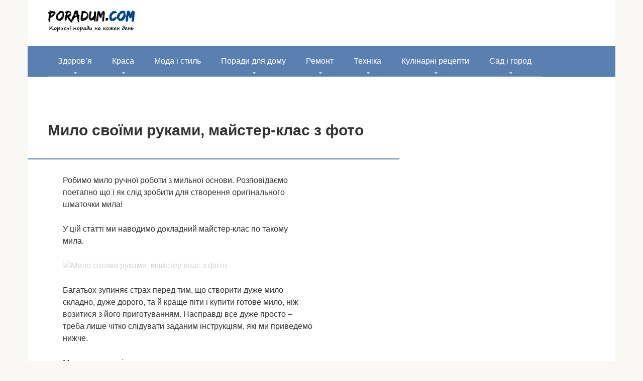

--- FILE ---
content_type: text/html; charset=UTF-8
request_url: http://poradum.com/krasa/milo-svo-mi-rukami-majster-klas-z-foto.html
body_size: 16489
content:
<!DOCTYPE html><html lang="uk"><head><script data-no-optimize="1">var litespeed_docref=sessionStorage.getItem("litespeed_docref");litespeed_docref&&(Object.defineProperty(document,"referrer",{get:function(){return litespeed_docref}}),sessionStorage.removeItem("litespeed_docref"));</script> <meta charset="UTF-8"><meta name="viewport" content="width=device-width, initial-scale=1"><meta name='robots' content='index, follow, max-image-preview:large, max-snippet:-1, max-video-preview:-1' /><title>Мило своїми руками, майстер-клас з фото</title><link rel="canonical" href="http://poradum.com/krasa/milo-svo-mi-rukami-majster-klas-z-foto.html" /><meta property="og:locale" content="uk_UA" /><meta property="og:type" content="article" /><meta property="og:title" content="Мило своїми руками, майстер-клас з фото" /><meta property="og:description" content="Робимо мило ручної роботи з мильної основи. Розповідаємо поетапно що і як слід зробити для створення оригінального шматочки мила! У цій статті ми наводимо докладний майстер-клас по такому..." /><meta property="og:url" content="http://poradum.com/krasa/milo-svo-mi-rukami-majster-klas-z-foto.html" /><meta property="og:site_name" content="Корисні поради та відповіді на питання" /><meta property="article:published_time" content="2016-04-19T19:45:35+00:00" /><meta property="og:image" content="http://poradum.com/wp-content/uploads/2016/04/77a7d3f2e95fb0c36c6d334f24095049.jpg" /><meta property="og:image:width" content="450" /><meta property="og:image:height" content="301" /><meta property="og:image:type" content="image/jpeg" /><meta name="author" content="admin" /><meta name="twitter:card" content="summary_large_image" /><meta name="twitter:label1" content="Написано" /><meta name="twitter:data1" content="admin" /><style id='wp-img-auto-sizes-contain-inline-css' type='text/css'>img:is([sizes=auto i],[sizes^="auto," i]){contain-intrinsic-size:3000px 1500px}
/*# sourceURL=wp-img-auto-sizes-contain-inline-css */</style><link data-optimized="2" rel="stylesheet" href="http://poradum.com/wp-content/litespeed/css/18af7ff01304be9407a6885cdf7303a4.css?ver=fedc6" /><style id='classic-theme-styles-inline-css' type='text/css'>/*! This file is auto-generated */
.wp-block-button__link{color:#fff;background-color:#32373c;border-radius:9999px;box-shadow:none;text-decoration:none;padding:calc(.667em + 2px) calc(1.333em + 2px);font-size:1.125em}.wp-block-file__button{background:#32373c;color:#fff;text-decoration:none}
/*# sourceURL=/wp-includes/css/classic-themes.min.css */</style> <script type="litespeed/javascript" data-src="http://poradum.com/wp-includes/js/jquery/jquery.min.js" id="jquery-core-js"></script> <style>.pseudo-clearfy-link { color: #008acf; cursor: pointer;}.pseudo-clearfy-link:hover { text-decoration: none;}</style><style>.scrolltop { background-color: #cccccc;}.scrolltop:after { color: #ffffff;}.scrolltop { width: 50px;}.scrolltop { height: 50px;}.scrolltop:after { content: "\f102"; }body { font-family: "Roboto" ,"Helvetica Neue", Helvetica, Arial, sans-serif; }.site-title, .site-title a { font-family: "Roboto" ,"Helvetica Neue", Helvetica, Arial, sans-serif; }.site-description { font-family: "Roboto" ,"Helvetica Neue", Helvetica, Arial, sans-serif; }.entry-content h1, .entry-content h2, .entry-content h3, .entry-content h4, .entry-content h5, .entry-content h6, .entry-image__title h1, .entry-title, .entry-title a { font-family: "Roboto" ,"Helvetica Neue", Helvetica, Arial, sans-serif; }.main-navigation ul li a, .main-navigation ul li .removed-link, .footer-navigation ul li a, .footer-navigation ul li .removed-link{ font-family: "Roboto" ,"Helvetica Neue", Helvetica, Arial, sans-serif; }@media (min-width: 576px) { body { font-size: 16px;} }@media (min-width: 576px) { .site-title, .site-title a { font-size: 28px;} }@media (min-width: 576px) { .site-description { font-size: 16px;} }@media (min-width: 576px) { .main-navigation ul li a, .main-navigation ul li .removed-link, .footer-navigation ul li a, .footer-navigation ul li .removed-link { font-size: 16px;} }@media (min-width: 576px) { body { line-height: 1.5;} }@media (min-width: 576px) { .site-title, .site-title a { line-height: 1.1;} }@media (min-width: 576px) { .main-navigation ul li a, .main-navigation ul li .removed-link, .footer-navigation ul li a, .footer-navigation ul li .removed-link { line-height: 1.5;} }.mob-hamburger span, .card-slider__category, .card-slider-container .swiper-pagination-bullet-active, .page-separator, .pagination .current, .pagination a.page-numbers:hover, .entry-content ul > li:before, .entry-content ul:not([class])>li:before, .taxonomy-description ul:not([class])>li:before, .btn, .comment-respond .form-submit input, .contact-form .contact_submit, .page-links__item { background-color: #5a80b1;}.spoiler-box, .entry-content ol li:before, .entry-content ol:not([class]) li:before, .taxonomy-description ol:not([class]) li:before, .mob-hamburger, .inp:focus, .search-form__text:focus, .entry-content blockquote,
         .comment-respond .comment-form-author input:focus, .comment-respond .comment-form-author textarea:focus, .comment-respond .comment-form-comment input:focus, .comment-respond .comment-form-comment textarea:focus, .comment-respond .comment-form-email input:focus, .comment-respond .comment-form-email textarea:focus, .comment-respond .comment-form-url input:focus, .comment-respond .comment-form-url textarea:focus { border-color: #5a80b1;}.entry-content blockquote:before, .spoiler-box__title:after, .sidebar-navigation .menu-item-has-children:after,
        .star-rating--score-1:not(.hover) .star-rating-item:nth-child(1),
        .star-rating--score-2:not(.hover) .star-rating-item:nth-child(1), .star-rating--score-2:not(.hover) .star-rating-item:nth-child(2),
        .star-rating--score-3:not(.hover) .star-rating-item:nth-child(1), .star-rating--score-3:not(.hover) .star-rating-item:nth-child(2), .star-rating--score-3:not(.hover) .star-rating-item:nth-child(3),
        .star-rating--score-4:not(.hover) .star-rating-item:nth-child(1), .star-rating--score-4:not(.hover) .star-rating-item:nth-child(2), .star-rating--score-4:not(.hover) .star-rating-item:nth-child(3), .star-rating--score-4:not(.hover) .star-rating-item:nth-child(4),
        .star-rating--score-5:not(.hover) .star-rating-item:nth-child(1), .star-rating--score-5:not(.hover) .star-rating-item:nth-child(2), .star-rating--score-5:not(.hover) .star-rating-item:nth-child(3), .star-rating--score-5:not(.hover) .star-rating-item:nth-child(4), .star-rating--score-5:not(.hover) .star-rating-item:nth-child(5), .star-rating-item.hover { color: #5a80b1;}body { color: #333333;}a, .spanlink, .comment-reply-link, .pseudo-link, .root-pseudo-link { color: #428bca;}a:hover, a:focus, a:active, .spanlink:hover, .comment-reply-link:hover, .pseudo-link:hover { color: #e66212;}.site-header { background-color: #ffffff;}.site-title, .site-title a { color: #5a80b1;}.site-description, .site-description a { color: #666666;}.main-navigation, .footer-navigation, .main-navigation ul li .sub-menu, .footer-navigation ul li .sub-menu { background-color: #5a80b1;}.main-navigation ul li a, .main-navigation ul li .removed-link, .footer-navigation ul li a, .footer-navigation ul li .removed-link { color: #ffffff;}.site-footer { background-color: #ffffff;}@media (min-width: 768px) {.site-header { background-repeat: no-repeat; }}@media (min-width: 768px) {.site-header { background-position: center center; }}</style><link rel="icon" href="http://poradum.com/wp-content/uploads/2016/04/nravitsja-150x150.png" sizes="32x32" /><link rel="icon" href="http://poradum.com/wp-content/uploads/2016/04/nravitsja-300x300.png" sizes="192x192" /><link rel="apple-touch-icon" href="http://poradum.com/wp-content/uploads/2016/04/nravitsja-300x300.png" /><meta name="msapplication-TileImage" content="http://poradum.com/wp-content/uploads/2016/04/nravitsja-300x300.png" /><style type="text/css" id="wp-custom-css">.site-logotype img {
    max-width: 220px;
    max-height: 100px;
}
		@font-face {
  font-display: swap;
}</style> <script type="litespeed/javascript" data-src="//pagead2.googlesyndication.com/pagead/js/adsbygoogle.js"></script> <script type="litespeed/javascript">(adsbygoogle=window.adsbygoogle||[]).push({google_ad_client:"ca-pub-8324800206153529",enable_page_level_ads:!0})</script>  <script type="litespeed/javascript" data-src="https://www.googletagmanager.com/gtag/js?id=UA-32094556-11"></script> <script type="litespeed/javascript">window.dataLayer=window.dataLayer||[];function gtag(){dataLayer.push(arguments)}
gtag('js',new Date());gtag('config','UA-32094556-11')</script> <script type="litespeed/javascript" data-src="https://fundingchoicesmessages.google.com/i/pub-8324800206153529?ers=1" nonce="Zb-7zmcJ_qU5APk5TzldmA"></script><script nonce="Zb-7zmcJ_qU5APk5TzldmA" type="litespeed/javascript">(function(){function signalGooglefcPresent(){if(!window.frames.googlefcPresent){if(document.body){const iframe=document.createElement('iframe');iframe.style='width: 0; height: 0; border: none; z-index: -1000; left: -1000px; top: -1000px;';iframe.style.display='none';iframe.name='googlefcPresent';document.body.appendChild(iframe)}else{setTimeout(signalGooglefcPresent,0)}}}signalGooglefcPresent()})()</script><style id='global-styles-inline-css' type='text/css'>:root{--wp--preset--aspect-ratio--square: 1;--wp--preset--aspect-ratio--4-3: 4/3;--wp--preset--aspect-ratio--3-4: 3/4;--wp--preset--aspect-ratio--3-2: 3/2;--wp--preset--aspect-ratio--2-3: 2/3;--wp--preset--aspect-ratio--16-9: 16/9;--wp--preset--aspect-ratio--9-16: 9/16;--wp--preset--color--black: #000000;--wp--preset--color--cyan-bluish-gray: #abb8c3;--wp--preset--color--white: #ffffff;--wp--preset--color--pale-pink: #f78da7;--wp--preset--color--vivid-red: #cf2e2e;--wp--preset--color--luminous-vivid-orange: #ff6900;--wp--preset--color--luminous-vivid-amber: #fcb900;--wp--preset--color--light-green-cyan: #7bdcb5;--wp--preset--color--vivid-green-cyan: #00d084;--wp--preset--color--pale-cyan-blue: #8ed1fc;--wp--preset--color--vivid-cyan-blue: #0693e3;--wp--preset--color--vivid-purple: #9b51e0;--wp--preset--gradient--vivid-cyan-blue-to-vivid-purple: linear-gradient(135deg,rgb(6,147,227) 0%,rgb(155,81,224) 100%);--wp--preset--gradient--light-green-cyan-to-vivid-green-cyan: linear-gradient(135deg,rgb(122,220,180) 0%,rgb(0,208,130) 100%);--wp--preset--gradient--luminous-vivid-amber-to-luminous-vivid-orange: linear-gradient(135deg,rgb(252,185,0) 0%,rgb(255,105,0) 100%);--wp--preset--gradient--luminous-vivid-orange-to-vivid-red: linear-gradient(135deg,rgb(255,105,0) 0%,rgb(207,46,46) 100%);--wp--preset--gradient--very-light-gray-to-cyan-bluish-gray: linear-gradient(135deg,rgb(238,238,238) 0%,rgb(169,184,195) 100%);--wp--preset--gradient--cool-to-warm-spectrum: linear-gradient(135deg,rgb(74,234,220) 0%,rgb(151,120,209) 20%,rgb(207,42,186) 40%,rgb(238,44,130) 60%,rgb(251,105,98) 80%,rgb(254,248,76) 100%);--wp--preset--gradient--blush-light-purple: linear-gradient(135deg,rgb(255,206,236) 0%,rgb(152,150,240) 100%);--wp--preset--gradient--blush-bordeaux: linear-gradient(135deg,rgb(254,205,165) 0%,rgb(254,45,45) 50%,rgb(107,0,62) 100%);--wp--preset--gradient--luminous-dusk: linear-gradient(135deg,rgb(255,203,112) 0%,rgb(199,81,192) 50%,rgb(65,88,208) 100%);--wp--preset--gradient--pale-ocean: linear-gradient(135deg,rgb(255,245,203) 0%,rgb(182,227,212) 50%,rgb(51,167,181) 100%);--wp--preset--gradient--electric-grass: linear-gradient(135deg,rgb(202,248,128) 0%,rgb(113,206,126) 100%);--wp--preset--gradient--midnight: linear-gradient(135deg,rgb(2,3,129) 0%,rgb(40,116,252) 100%);--wp--preset--font-size--small: 13px;--wp--preset--font-size--medium: 20px;--wp--preset--font-size--large: 36px;--wp--preset--font-size--x-large: 42px;--wp--preset--spacing--20: 0.44rem;--wp--preset--spacing--30: 0.67rem;--wp--preset--spacing--40: 1rem;--wp--preset--spacing--50: 1.5rem;--wp--preset--spacing--60: 2.25rem;--wp--preset--spacing--70: 3.38rem;--wp--preset--spacing--80: 5.06rem;--wp--preset--shadow--natural: 6px 6px 9px rgba(0, 0, 0, 0.2);--wp--preset--shadow--deep: 12px 12px 50px rgba(0, 0, 0, 0.4);--wp--preset--shadow--sharp: 6px 6px 0px rgba(0, 0, 0, 0.2);--wp--preset--shadow--outlined: 6px 6px 0px -3px rgb(255, 255, 255), 6px 6px rgb(0, 0, 0);--wp--preset--shadow--crisp: 6px 6px 0px rgb(0, 0, 0);}:where(.is-layout-flex){gap: 0.5em;}:where(.is-layout-grid){gap: 0.5em;}body .is-layout-flex{display: flex;}.is-layout-flex{flex-wrap: wrap;align-items: center;}.is-layout-flex > :is(*, div){margin: 0;}body .is-layout-grid{display: grid;}.is-layout-grid > :is(*, div){margin: 0;}:where(.wp-block-columns.is-layout-flex){gap: 2em;}:where(.wp-block-columns.is-layout-grid){gap: 2em;}:where(.wp-block-post-template.is-layout-flex){gap: 1.25em;}:where(.wp-block-post-template.is-layout-grid){gap: 1.25em;}.has-black-color{color: var(--wp--preset--color--black) !important;}.has-cyan-bluish-gray-color{color: var(--wp--preset--color--cyan-bluish-gray) !important;}.has-white-color{color: var(--wp--preset--color--white) !important;}.has-pale-pink-color{color: var(--wp--preset--color--pale-pink) !important;}.has-vivid-red-color{color: var(--wp--preset--color--vivid-red) !important;}.has-luminous-vivid-orange-color{color: var(--wp--preset--color--luminous-vivid-orange) !important;}.has-luminous-vivid-amber-color{color: var(--wp--preset--color--luminous-vivid-amber) !important;}.has-light-green-cyan-color{color: var(--wp--preset--color--light-green-cyan) !important;}.has-vivid-green-cyan-color{color: var(--wp--preset--color--vivid-green-cyan) !important;}.has-pale-cyan-blue-color{color: var(--wp--preset--color--pale-cyan-blue) !important;}.has-vivid-cyan-blue-color{color: var(--wp--preset--color--vivid-cyan-blue) !important;}.has-vivid-purple-color{color: var(--wp--preset--color--vivid-purple) !important;}.has-black-background-color{background-color: var(--wp--preset--color--black) !important;}.has-cyan-bluish-gray-background-color{background-color: var(--wp--preset--color--cyan-bluish-gray) !important;}.has-white-background-color{background-color: var(--wp--preset--color--white) !important;}.has-pale-pink-background-color{background-color: var(--wp--preset--color--pale-pink) !important;}.has-vivid-red-background-color{background-color: var(--wp--preset--color--vivid-red) !important;}.has-luminous-vivid-orange-background-color{background-color: var(--wp--preset--color--luminous-vivid-orange) !important;}.has-luminous-vivid-amber-background-color{background-color: var(--wp--preset--color--luminous-vivid-amber) !important;}.has-light-green-cyan-background-color{background-color: var(--wp--preset--color--light-green-cyan) !important;}.has-vivid-green-cyan-background-color{background-color: var(--wp--preset--color--vivid-green-cyan) !important;}.has-pale-cyan-blue-background-color{background-color: var(--wp--preset--color--pale-cyan-blue) !important;}.has-vivid-cyan-blue-background-color{background-color: var(--wp--preset--color--vivid-cyan-blue) !important;}.has-vivid-purple-background-color{background-color: var(--wp--preset--color--vivid-purple) !important;}.has-black-border-color{border-color: var(--wp--preset--color--black) !important;}.has-cyan-bluish-gray-border-color{border-color: var(--wp--preset--color--cyan-bluish-gray) !important;}.has-white-border-color{border-color: var(--wp--preset--color--white) !important;}.has-pale-pink-border-color{border-color: var(--wp--preset--color--pale-pink) !important;}.has-vivid-red-border-color{border-color: var(--wp--preset--color--vivid-red) !important;}.has-luminous-vivid-orange-border-color{border-color: var(--wp--preset--color--luminous-vivid-orange) !important;}.has-luminous-vivid-amber-border-color{border-color: var(--wp--preset--color--luminous-vivid-amber) !important;}.has-light-green-cyan-border-color{border-color: var(--wp--preset--color--light-green-cyan) !important;}.has-vivid-green-cyan-border-color{border-color: var(--wp--preset--color--vivid-green-cyan) !important;}.has-pale-cyan-blue-border-color{border-color: var(--wp--preset--color--pale-cyan-blue) !important;}.has-vivid-cyan-blue-border-color{border-color: var(--wp--preset--color--vivid-cyan-blue) !important;}.has-vivid-purple-border-color{border-color: var(--wp--preset--color--vivid-purple) !important;}.has-vivid-cyan-blue-to-vivid-purple-gradient-background{background: var(--wp--preset--gradient--vivid-cyan-blue-to-vivid-purple) !important;}.has-light-green-cyan-to-vivid-green-cyan-gradient-background{background: var(--wp--preset--gradient--light-green-cyan-to-vivid-green-cyan) !important;}.has-luminous-vivid-amber-to-luminous-vivid-orange-gradient-background{background: var(--wp--preset--gradient--luminous-vivid-amber-to-luminous-vivid-orange) !important;}.has-luminous-vivid-orange-to-vivid-red-gradient-background{background: var(--wp--preset--gradient--luminous-vivid-orange-to-vivid-red) !important;}.has-very-light-gray-to-cyan-bluish-gray-gradient-background{background: var(--wp--preset--gradient--very-light-gray-to-cyan-bluish-gray) !important;}.has-cool-to-warm-spectrum-gradient-background{background: var(--wp--preset--gradient--cool-to-warm-spectrum) !important;}.has-blush-light-purple-gradient-background{background: var(--wp--preset--gradient--blush-light-purple) !important;}.has-blush-bordeaux-gradient-background{background: var(--wp--preset--gradient--blush-bordeaux) !important;}.has-luminous-dusk-gradient-background{background: var(--wp--preset--gradient--luminous-dusk) !important;}.has-pale-ocean-gradient-background{background: var(--wp--preset--gradient--pale-ocean) !important;}.has-electric-grass-gradient-background{background: var(--wp--preset--gradient--electric-grass) !important;}.has-midnight-gradient-background{background: var(--wp--preset--gradient--midnight) !important;}.has-small-font-size{font-size: var(--wp--preset--font-size--small) !important;}.has-medium-font-size{font-size: var(--wp--preset--font-size--medium) !important;}.has-large-font-size{font-size: var(--wp--preset--font-size--large) !important;}.has-x-large-font-size{font-size: var(--wp--preset--font-size--x-large) !important;}
/*# sourceURL=global-styles-inline-css */</style></head><body class="wp-singular post-template-default single single-post postid-42357 single-format-standard wp-theme-root  group-blog"><div id="page" class="site">
<a class="skip-link screen-reader-text" href="#main">Перейти до вмісту</a><header id="masthead" class="site-header container" itemscope itemtype="http://schema.org/WPHeader"><div class="site-header-inner "><div class="site-branding"><div class="site-logotype"><a href="http://poradum.com/"><img data-lazyloaded="1" src="[data-uri]" width="178" height="45" data-src="http://poradum.com/wp-content/uploads/2018/12/cropped-logo.png" alt="Корисні поради та відповіді на питання"></a></div></div><div class="mob-hamburger"><span></span></div></div></header><nav id="site-navigation" class="main-navigation container"><div class="main-navigation-inner "><div class="menu-menyu-container"><ul id="header_menu" class="menu"><li id="menu-item-20" class="menu-item menu-item-type-taxonomy menu-item-object-category menu-item-has-children menu-item-20"><a href="http://poradum.com/category/zdorovya">Здоров&#8217;я</a><ul class="sub-menu"><li id="menu-item-71024" class="menu-item menu-item-type-taxonomy menu-item-object-category menu-item-71024"><a href="http://poradum.com/category/zdorovya/varikoz">Варикоз</a></li><li id="menu-item-66393" class="menu-item menu-item-type-taxonomy menu-item-object-category menu-item-66393"><a href="http://poradum.com/category/zdorovya/likuvannya-gemoroyu">Геморой лікування</a></li><li id="menu-item-154269" class="menu-item menu-item-type-taxonomy menu-item-object-category menu-item-154269"><a href="http://poradum.com/category/zdorovya/golovna-bil">Головна біль</a></li><li id="menu-item-216398" class="menu-item menu-item-type-taxonomy menu-item-object-category menu-item-216398"><a href="http://poradum.com/category/zdorovya/dytyny">Дитини</a></li><li id="menu-item-21" class="menu-item menu-item-type-taxonomy menu-item-object-category menu-item-21"><a href="http://poradum.com/category/zdorovya/sxudnennya">Схуднення</a></li><li id="menu-item-34460" class="menu-item menu-item-type-taxonomy menu-item-object-category menu-item-34460"><a href="http://poradum.com/category/zdorovya/zahvoryuvannya-shkiry">Захворювання шкіри</a></li></ul></li><li id="menu-item-22" class="menu-item menu-item-type-taxonomy menu-item-object-category current-post-ancestor current-menu-parent current-post-parent menu-item-has-children menu-item-22"><a href="http://poradum.com/category/krasa">Краса</a><ul class="sub-menu"><li id="menu-item-23" class="menu-item menu-item-type-taxonomy menu-item-object-category menu-item-23"><a href="http://poradum.com/category/krasa/doglyad-za-volossyam">Догляд за волоссям</a></li><li id="menu-item-24" class="menu-item menu-item-type-taxonomy menu-item-object-category menu-item-24"><a href="http://poradum.com/category/krasa/doglyad-za-oblichchyam">Догляд за обличчям</a></li><li id="menu-item-25" class="menu-item menu-item-type-taxonomy menu-item-object-category menu-item-25"><a href="http://poradum.com/category/krasa/doglyad-za-tilom">Догляд за тілом</a></li><li id="menu-item-61540" class="menu-item menu-item-type-taxonomy menu-item-object-category menu-item-61540"><a href="http://poradum.com/category/krasa/manikyur">Манікюр</a></li></ul></li><li id="menu-item-26" class="menu-item menu-item-type-taxonomy menu-item-object-category menu-item-26"><a href="http://poradum.com/category/moda-i-stil">Мода і стиль</a></li><li id="menu-item-2078" class="menu-item menu-item-type-taxonomy menu-item-object-category menu-item-has-children menu-item-2078"><a href="http://poradum.com/category/poradi-dlya-domu">Поради для дому</a><ul class="sub-menu"><li id="menu-item-117755" class="menu-item menu-item-type-taxonomy menu-item-object-category menu-item-has-children menu-item-117755"><a href="http://poradum.com/category/poradi-dlya-domu/gospodarstvo">Господарство</a><ul class="sub-menu"><li id="menu-item-185311" class="menu-item menu-item-type-taxonomy menu-item-object-category menu-item-185311"><a href="http://poradum.com/category/poradi-dlya-domu/gospodarstvo/kroliki">Кролики</a></li><li id="menu-item-293095" class="menu-item menu-item-type-taxonomy menu-item-object-category menu-item-293095"><a href="http://poradum.com/category/poradi-dlya-domu/gospodarstvo/svuni">Свині</a></li></ul></li><li id="menu-item-92276" class="menu-item menu-item-type-taxonomy menu-item-object-category menu-item-92276"><a href="http://poradum.com/category/poradi-dlya-domu/doglyad-za-tvarynamy">Догляд за тваринами</a></li><li id="menu-item-100142" class="menu-item menu-item-type-taxonomy menu-item-object-category menu-item-100142"><a href="http://poradum.com/category/poradi-dlya-domu/kimnatni-roslyny">Кімнатні рослини</a></li></ul></li><li id="menu-item-14680" class="menu-item menu-item-type-taxonomy menu-item-object-category menu-item-has-children menu-item-14680"><a href="http://poradum.com/category/remont">Ремонт</a><ul class="sub-menu"><li id="menu-item-160795" class="menu-item menu-item-type-taxonomy menu-item-object-category menu-item-160795"><a href="http://poradum.com/category/remont/lazny">Лазня</a></li><li id="menu-item-226038" class="menu-item menu-item-type-taxonomy menu-item-object-category menu-item-226038"><a href="http://poradum.com/category/remont/santekhnika">Сантехніка</a></li></ul></li><li id="menu-item-14681" class="menu-item menu-item-type-taxonomy menu-item-object-category menu-item-has-children menu-item-14681"><a href="http://poradum.com/category/texnika">Техніка</a><ul class="sub-menu"><li id="menu-item-143217" class="menu-item menu-item-type-taxonomy menu-item-object-category menu-item-143217"><a href="http://poradum.com/category/texnika/mobile-pristroi">Мобільні пристрої</a></li></ul></li><li id="menu-item-40522" class="menu-item menu-item-type-taxonomy menu-item-object-category menu-item-has-children menu-item-40522"><a href="http://poradum.com/category/kulinarni-recepty">Кулінарні рецепти</a><ul class="sub-menu"><li id="menu-item-217616" class="menu-item menu-item-type-taxonomy menu-item-object-category menu-item-217616"><a href="http://poradum.com/category/kulinarni-recepty/kopcheniya">Копчення</a></li></ul></li><li id="menu-item-123959" class="menu-item menu-item-type-taxonomy menu-item-object-category menu-item-has-children menu-item-123959"><a href="http://poradum.com/category/sad-i-gorod">Сад і город</a><ul class="sub-menu"><li id="menu-item-132311" class="menu-item menu-item-type-taxonomy menu-item-object-category menu-item-132311"><a href="http://poradum.com/category/sad-i-gorod/doglyad-za-bdzholami">Догляд за бджолами</a></li></ul></li></ul></div></div></nav><div id="content" class="site-content container"><div class="b-r b-r--before-site-content"><script type="litespeed/javascript" data-src="//pagead2.googlesyndication.com/pagead/js/adsbygoogle.js"></script> 
<ins class="adsbygoogle" style="display: block;" data-ad-client="ca-pub-8324800206153529" data-ad-slot="9207328622" data-ad-format="auto"></ins> <script type="litespeed/javascript">(adsbygoogle=window.adsbygoogle||[]).push({})</script></div><div itemscope itemtype="http://schema.org/Article"><div id="primary" class="content-area"><main id="main" class="site-main"><article id="post-42357" class="post-42357 post type-post status-publish format-standard has-post-thumbnail  category-krasa"><header class="entry-header"><h1 class="entry-title" itemprop="headline">Мило своїми руками, майстер-клас з фото</h1><div class="entry-meta"></div></header><div class="page-separator"></div><div class="entry-content" itemprop="articleBody"><div class="b-r b-r--before-article"><script type="litespeed/javascript" data-src="//pagead2.googlesyndication.com/pagead/js/adsbygoogle.js"></script> <ins class="adsbygoogle"
style="display:block; text-align:center;"
data-ad-layout="in-article"
data-ad-format="fluid"
data-ad-client="ca-pub-8324800206153529"
data-ad-slot="7860013263"></ins> <script type="litespeed/javascript">(adsbygoogle=window.adsbygoogle||[]).push({})</script></div><p>Робимо мило ручної роботи з мильної основи. Розповідаємо<br />
поетапно що і як слід зробити для створення оригінального<br />
шматочки мила!</p><p>У цій статті ми наводимо докладний майстер-клас по такому<br />
мила.</p><div class="b-r b-r--after-p"><script type="litespeed/javascript" data-src="//pagead2.googlesyndication.com/pagead/js/adsbygoogle.js"></script> 
<ins class="adsbygoogle" style="display: block;" data-ad-client="ca-pub-8324800206153529" data-ad-slot="9207328622" data-ad-format="auto"></ins> <script type="litespeed/javascript">(adsbygoogle=window.adsbygoogle||[]).push({})</script></div><p class="foto"><img class="lazy lazy-hidden" decoding="async" src="//poradum.com/wp-content/plugins/a3-lazy-load/assets/images/lazy_placeholder.gif" data-lazy-type="image" data-src="/wp-content/uploads/2016/04/77a7d3f2e95fb0c36c6d334f24095049.jpg" title="Мило своїми руками, майстер клас з фото" alt="Мило своїми руками, майстер клас з фото" /><noscript><img decoding="async" src="/wp-content/uploads/2016/04/77a7d3f2e95fb0c36c6d334f24095049.jpg" title="Мило своїми руками, майстер клас з фото" alt="Мило своїми руками, майстер клас з фото" /></noscript></p><p>Багатьох зупиняє страх перед тим, що створити дуже мило<br />
складно, дуже дорого, та й краще піти і купити готове мило, ніж<br />
возитися з його приготуванням. Насправді все дуже просто &#8211;<br />
треба лише чітко слідувати заданим інструкціям, які ми приведемо<br />
нижче.</p><p>Мило в домашніх умовах <b>має ряд переваг перед<br />
звичайним милом</b>:</p><ul><li>Перше і найважливіше властивість – Ви знаєте складу цього шматочка<br />
мила, тому що Ви особисто відбираєте і додаєте всі необхідні<br />
Вам інгредієнти.</li><li>Друга властивість полягає в самій мильній основі. Вона не<br />
містить шкідливих речовин (про склад мильної основи і її<br />
різновиди, читайте розділ Складу мильної основи тут), які можуть вплинути на Вашу<br />
шкіру, сама по собі основа не сушить шкіру і не викликає<br />
алергії.</li><li>І третє, не менш важливе, ніж всі інші властивості<br />
неповторність. Ваш шматочок мила може дарувати радість Вам і Вашим<br />
рідним і близьким. Тільки уявіть – оригінальний запах і колір<br />
створених Вами творінь будуть дарувати безліч приємних емоцій усім<br />
тим, хто буде використовувати саме Ваш шматочок! Залишайтеся на<br />
сайті і Ви будете в курсі створення неповторних шедеврів!</li></ul><p class="c1">Мило ручної роботи з мильної основи &#8211; це лише<br />
перший крок до створення справжніх шедеврів мильного мистецтва!</p><div class="b-r b-r--after-p"><script type="litespeed/javascript" data-src="//pagead2.googlesyndication.com/pagead/js/adsbygoogle.js"></script> 
<ins class="adsbygoogle" style="display: block;" data-ad-client="ca-pub-8324800206153529" data-ad-slot="9207328622" data-ad-format="auto"></ins> <script type="litespeed/javascript">(adsbygoogle=window.adsbygoogle||[]).push({})</script></div><p class="c2">Якщо Вам цікаво створити мило з нуля (тобто не<br />
використовуючи мильну основу), то запрошуємо прочитати ось цю статтю.</p><p>Всі необхідні інгредієнти Ви зможете знайти в<br />
спеціалізованих магазинах у Вашому місті.</p><div class="b-r b-r--after-p"><script type="litespeed/javascript" data-src="//pagead2.googlesyndication.com/pagead/js/adsbygoogle.js"></script> <ins class="adsbygoogle"
style="display:block; text-align:center;"
data-ad-layout="in-article"
data-ad-format="fluid"
data-ad-client="ca-pub-8324800206153529"
data-ad-slot="7860013263"></ins> <script type="litespeed/javascript">(adsbygoogle=window.adsbygoogle||[]).push({})</script></div><h2>Рецепт мила своїми руками. Основні компоненти</h2><li>Мильна основа</li><li>Базові масла</li><li>Ефірні масла або віддушки</li><li>Барвники</li><li>Формочки</li><li>Спирт (можна купити в аптеці мурашиний спирт)</li><li>За бажанням додаються мед, шоколад та ін</li><p>Є два способи приготування мила: з мильної основи і метод<br />
&#8216;з нуля&#8217; (див. розділ Як варити мило з нуля?).</p><p>Чим же вони відрізняються? Відмінність зводиться до того, що з нуля ми<br />
варимо повноцінний шматочок мила з базових компонентів: лугу,<br />
масел і т. д., а з мильної основи, відповідно, купується<br />
вже готовий брусок мила, який можна переплавити і створити нове<br />
мило з унікальними властивостями. Увага! Мильна основа практично<br />
не містить консервантів (ми говоримо про англійську основу марки<br />
SLS FREE), тому вона також буде корисною, а додавання<br />
власних масел (ефірних і базових) зведе цей негативний ефект<br />
на немає.</p><p>Тепер після всіх роз&#8217;яснень ми можемо приступити до створення<br />
мила своїми руками з мильної основи.</p><h2>Покрокова інструкція по створенню мила своїми руками</h2><li><img class="lazy lazy-hidden" decoding="async" src="//poradum.com/wp-content/plugins/a3-lazy-load/assets/images/lazy_placeholder.gif" data-lazy-type="image" data-src="/wp-content/uploads/2016/04/41637c1e3c625e126415d80f3c8b577e.jpg" title="Мило своїми руками, майстер клас з фото" alt="Мило своїми руками, майстер клас з фото" /><noscript><img decoding="async" src="/wp-content/uploads/2016/04/41637c1e3c625e126415d80f3c8b577e.jpg" title="Мило своїми руками, майстер клас з фото" alt="Мило своїми руками, майстер клас з фото" /></noscript>Зважте мильну основу необхідну за рецептом.<br />
Розріжте мильну основу на дрібні кубики &#8211; так основа буде<br />
швидше плавитися.<br clear="left"></li><li><img class="lazy lazy-hidden" decoding="async" src="//poradum.com/wp-content/plugins/a3-lazy-load/assets/images/lazy_placeholder.gif" data-lazy-type="image" data-src="/wp-content/uploads/2016/04/129f91503a6ccc83fb4cb04080fc090e.jpg" title="Мило своїми руками, майстер клас з фото" alt="Мило своїми руками, майстер клас з фото" /><noscript><img decoding="async" src="/wp-content/uploads/2016/04/129f91503a6ccc83fb4cb04080fc090e.jpg" title="Мило своїми руками, майстер клас з фото" alt="Мило своїми руками, майстер клас з фото" /></noscript>Покладіть нарізану мильну основу в термостійкий<br />
посуд.<br clear="left"></li><li><img class="lazy lazy-hidden" decoding="async" src="//poradum.com/wp-content/plugins/a3-lazy-load/assets/images/lazy_placeholder.gif" data-lazy-type="image" data-src="/wp-content/uploads/2016/04/42de36d53d2290bce78b1c220044f98c.jpg" title="Мило своїми руками, майстер клас з фото" alt="Мило своїми руками, майстер клас з фото" /><noscript><img decoding="async" src="/wp-content/uploads/2016/04/42de36d53d2290bce78b1c220044f98c.jpg" title="Мило своїми руками, майстер клас з фото" alt="Мило своїми руками, майстер клас з фото" /></noscript>Розплавте мильну основу в мікрохвильовій печі або на<br />
водяній бані (різниці ніякої &#8211; кому як зручніше, просто деяким<br />
приємніше робити на водяній бані, але до речі, тверді масла<br />
(наприклад, масло какао) плавити слід тільки на водяній бані).<br />
Слідкуйте за температурою! Не допускайте, щоб мильна основа<br />
перегрівалася. Для мікрохвильової печі: на 100 грам основи 30<br />
секунд плавлення при потужності 750 вт (через 20 секунд і вийміть<br />
подивіться на основу &#8211; можливо буде досить перемішати,<br />
щоб повністю її розтопити).<br clear="left"></li><li><img class="lazy lazy-hidden" decoding="async" src="//poradum.com/wp-content/plugins/a3-lazy-load/assets/images/lazy_placeholder.gif" data-lazy-type="image" data-src="/wp-content/uploads/2016/04/fe3b213a4d65382df00f3fbc34dc83fb.jpg" title="Мило своїми руками, майстер клас з фото" alt="Мило своїми руками, майстер клас з фото" /><noscript><img decoding="async" src="/wp-content/uploads/2016/04/fe3b213a4d65382df00f3fbc34dc83fb.jpg" title="Мило своїми руками, майстер клас з фото" alt="Мило своїми руками, майстер клас з фото" /></noscript>Додайте базове масло. Ми додали олійку авокадо<br />
(тут можна детальніше про нього прочитати).<br />
Якщо масла тверді, як і говорилося раніше, розплавте їх на<br />
водяній бані (бажано перед топкою мильної основи).<br clear="left"></li><li><img class="lazy lazy-hidden" decoding="async" src="//poradum.com/wp-content/plugins/a3-lazy-load/assets/images/lazy_placeholder.gif" data-lazy-type="image" data-src="/wp-content/uploads/2016/04/7e3658bd27e67c235dbf3acd8e552f33.jpg" title="Мило своїми руками, майстер клас з фото" alt="Мило своїми руками, майстер клас з фото" /><noscript><img decoding="async" src="/wp-content/uploads/2016/04/7e3658bd27e67c235dbf3acd8e552f33.jpg" title="Мило своїми руками, майстер клас з фото" alt="Мило своїми руками, майстер клас з фото" /></noscript>Після цього додайте ефірне масло або отдушку (в<br />
жодному разі не використовуйте їх разом! У рідкісних випадках ця<br />
комбінація дає приємний аромат!)<br clear="left"></li><li><img class="lazy lazy-hidden" decoding="async" src="//poradum.com/wp-content/plugins/a3-lazy-load/assets/images/lazy_placeholder.gif" data-lazy-type="image" data-src="/wp-content/uploads/2016/04/2fe700fba22f5b4bf52ce652b9fdf2e0.jpg" title="Мило своїми руками, майстер клас з фото" alt="Мило своїми руками, майстер клас з фото" /><noscript><img decoding="async" src="/wp-content/uploads/2016/04/2fe700fba22f5b4bf52ce652b9fdf2e0.jpg" title="Мило своїми руками, майстер клас з фото" alt="Мило своїми руками, майстер клас з фото" /></noscript>Додайте барвники.<br clear="left"></li><li><img class="lazy lazy-hidden" decoding="async" src="//poradum.com/wp-content/plugins/a3-lazy-load/assets/images/lazy_placeholder.gif" data-lazy-type="image" data-src="/wp-content/uploads/2016/04/9a68bbc2cc3272d67fc9370c32fbd405.jpg" title="Мило своїми руками, майстер клас з фото" alt="Мило своїми руками, майстер клас з фото" /><noscript><img decoding="async" src="/wp-content/uploads/2016/04/9a68bbc2cc3272d67fc9370c32fbd405.jpg" title="Мило своїми руками, майстер клас з фото" alt="Мило своїми руками, майстер клас з фото" /></noscript>Використовуйте спирт для формочок &#8211; всприсніте всередину<br />
формочки для видалення жиру.<br clear="left"></li><li><img class="lazy lazy-hidden" decoding="async" src="//poradum.com/wp-content/plugins/a3-lazy-load/assets/images/lazy_placeholder.gif" data-lazy-type="image" data-src="/wp-content/uploads/2016/04/3e35ce81a9e0cf0c3256ef2ffd7fee5f.jpg" title="Мило своїми руками, майстер клас з фото" alt="Мило своїми руками, майстер клас з фото" /><noscript><img decoding="async" src="/wp-content/uploads/2016/04/3e35ce81a9e0cf0c3256ef2ffd7fee5f.jpg" title="Мило своїми руками, майстер клас з фото" alt="Мило своїми руками, майстер клас з фото" /></noscript>Всю отриману суміш перемішайте і налийте в заздалегідь<br />
приготовану форму. До речі, існує наступна практика:<br />
берете спирт і брызгаете в ємність з сумішшю і одночасно<br />
помешиваете її &#8211; так Ви зможете зробити практично прозорий<br />
колір, вільний від бульбашок.<br clear="left"></li><li><img class="lazy lazy-hidden" decoding="async" src="//poradum.com/wp-content/plugins/a3-lazy-load/assets/images/lazy_placeholder.gif" data-lazy-type="image" data-src="/wp-content/uploads/2016/04/55186910486b163764753cfb3bde4a60.jpg" title="Мило своїми руками, майстер клас з фото" alt="Мило своїми руками, майстер клас з фото" /><noscript><img decoding="async" src="/wp-content/uploads/2016/04/55186910486b163764753cfb3bde4a60.jpg" title="Мило своїми руками, майстер клас з фото" alt="Мило своїми руками, майстер клас з фото" /></noscript>Знову всприсніте спиртом &#8211; на<br />
цей раз поверхневий шар для видалення повітряних<br />
бульбашок.<br clear="left"></li><li><img class="lazy lazy-hidden" decoding="async" src="//poradum.com/wp-content/plugins/a3-lazy-load/assets/images/lazy_placeholder.gif" data-lazy-type="image" data-src="/wp-content/uploads/2016/04/b39951fb3badb3c83394ba085b304214.jpg" title="Мило своїми руками, майстер клас з фото" alt="Мило своїми руками, майстер клас з фото" /><noscript><img decoding="async" src="/wp-content/uploads/2016/04/b39951fb3badb3c83394ba085b304214.jpg" title="Мило своїми руками, майстер клас з фото" alt="Мило своїми руками, майстер клас з фото" /></noscript>Чекайте повного застигання мила (від 1 години до 4), а краще<br />
залиште на цілий день.<br clear="left"></li><li><img class="lazy lazy-hidden" decoding="async" src="//poradum.com/wp-content/plugins/a3-lazy-load/assets/images/lazy_placeholder.gif" data-lazy-type="image" data-src="/wp-content/uploads/2016/04/e42d93fb090336a9ef6f5843b37c7ba2.jpg" title="Мило своїми руками, майстер клас з фото" alt="Мило своїми руками, майстер клас з фото" /><noscript><img decoding="async" src="/wp-content/uploads/2016/04/e42d93fb090336a9ef6f5843b37c7ba2.jpg" title="Мило своїми руками, майстер клас з фото" alt="Мило своїми руками, майстер клас з фото" /></noscript>Виймайте з форми і Ваше мило готове!<br clear="left"></li><li><img class="lazy lazy-hidden" decoding="async" src="//poradum.com/wp-content/plugins/a3-lazy-load/assets/images/lazy_placeholder.gif" data-lazy-type="image" data-src="/wp-content/uploads/2016/04/0e93897964ae2e8fd12dbae5d0946f15.jpg" title="Мило своїми руками, майстер клас з фото" alt="Мило своїми руками, майстер клас з фото" /><noscript><img decoding="async" src="/wp-content/uploads/2016/04/0e93897964ae2e8fd12dbae5d0946f15.jpg" title="Мило своїми руками, майстер клас з фото" alt="Мило своїми руками, майстер клас з фото" /></noscript>Відразу після цього запакуйте Ваш виріб в харчову<br />
плівку, якщо Ви не будете використовувати його відразу. Якщо Ви цього не<br />
зробите, то Ваше мило буде потіти&#8217; &#8211; на ньому з&#8217;являтимуться<br />
крапельки вологи.</li><p><br clear="left"></p><p>Мило ручної роботи передбачає процес визрівання, тобто мило<br />
повинно деякий час зберігатися в сухому прохолодному місці. Це<br />
потрібно для того, щоб нормалізувався ph баланс в милі і додані<br />
ефірні олії віддали всі свої корисні властивості. Зазвичай термін<br />
дозрівання мила від 2 тижнів. Але не забороняється використовувати мило<br />
одразу після приготування.</p><p>Переваги цього способу полягають у тому, що мило<br />
виходить красивіше порівняно з методом з нуля (хоча безумовно<br />
при методі з нуля робити свирлы набагато зручніше, і виходить мило<br />
не гірше, ніж з основи) і його <b>можна відразу ж використовувати!</b><br />
Професійні миловари люблять цей спосіб, але якщо хочеться<br />
створити абсолютно натуральний шматочок мила, то вони, як правило,<br />
вибирають метод &#8216;з нуля&#8217; (див. розділ Як варити мило в домашніх<br />
умовах?).</p><p>Це загальний план того, як зробити мило своїми руками з мильною<br />
основи. В розділі Рецепти косметики в домашніх умовах Ви<br />
зможете знайти готові рішення для Ваших майбутніх виробів!</p><p>Сподіваємося, що даний МК Вам сподобався!</p><div class="b-r b-r--after-article"><script type="litespeed/javascript" data-src="//pagead2.googlesyndication.com/pagead/js/adsbygoogle.js"></script> 
<ins class="adsbygoogle" style="display: block;" data-ad-client="ca-pub-8324800206153529" data-ad-slot="9207328622" data-ad-format="auto"></ins> <script type="litespeed/javascript">(adsbygoogle=window.adsbygoogle||[]).push({})</script></div></div></article><div class="entry-footer"></div><div class="b-share b-share--post"><div class="b-share__title">Сподобалася стаття? Поділитися з друзями:</div><span class="b-share__ico b-share__fb js-share-link" data-uri="https://www.facebook.com/sharer.php?u=http%3A%2F%2Fporadum.com%2Fkrasa%2Fmilo-svo-mi-rukami-majster-klas-z-foto.html"></span><span class="b-share__ico b-share__tw js-share-link" data-uri="https://twitter.com/share?text=%D0%9C%D0%B8%D0%BB%D0%BE+%D1%81%D0%B2%D0%BE%D1%97%D0%BC%D0%B8+%D1%80%D1%83%D0%BA%D0%B0%D0%BC%D0%B8%2C+%D0%BC%D0%B0%D0%B9%D1%81%D1%82%D0%B5%D1%80-%D0%BA%D0%BB%D0%B0%D1%81+%D0%B7+%D1%84%D0%BE%D1%82%D0%BE&url=http%3A%2F%2Fporadum.com%2Fkrasa%2Fmilo-svo-mi-rukami-majster-klas-z-foto.html"></span><span class="b-share__ico b-share__whatsapp js-share-link js-share-link-no-window" data-uri="whatsapp://send?text=%D0%9C%D0%B8%D0%BB%D0%BE+%D1%81%D0%B2%D0%BE%D1%97%D0%BC%D0%B8+%D1%80%D1%83%D0%BA%D0%B0%D0%BC%D0%B8%2C+%D0%BC%D0%B0%D0%B9%D1%81%D1%82%D0%B5%D1%80-%D0%BA%D0%BB%D0%B0%D1%81+%D0%B7+%D1%84%D0%BE%D1%82%D0%BE%20http%3A%2F%2Fporadum.com%2Fkrasa%2Fmilo-svo-mi-rukami-majster-klas-z-foto.html"></span><span class="b-share__ico b-share__viber js-share-link js-share-link-no-window" data-uri="viber://forward?text=%D0%9C%D0%B8%D0%BB%D0%BE+%D1%81%D0%B2%D0%BE%D1%97%D0%BC%D0%B8+%D1%80%D1%83%D0%BA%D0%B0%D0%BC%D0%B8%2C+%D0%BC%D0%B0%D0%B9%D1%81%D1%82%D0%B5%D1%80-%D0%BA%D0%BB%D0%B0%D1%81+%D0%B7+%D1%84%D0%BE%D1%82%D0%BE%20http%3A%2F%2Fporadum.com%2Fkrasa%2Fmilo-svo-mi-rukami-majster-klas-z-foto.html"></span><span class="b-share__ico b-share__telegram js-share-link js-share-link-no-window" data-uri="https://t.me/share/url?url=http%3A%2F%2Fporadum.com%2Fkrasa%2Fmilo-svo-mi-rukami-majster-klas-z-foto.html&text=%D0%9C%D0%B8%D0%BB%D0%BE+%D1%81%D0%B2%D0%BE%D1%97%D0%BC%D0%B8+%D1%80%D1%83%D0%BA%D0%B0%D0%BC%D0%B8%2C+%D0%BC%D0%B0%D0%B9%D1%81%D1%82%D0%B5%D1%80-%D0%BA%D0%BB%D0%B0%D1%81+%D0%B7+%D1%84%D0%BE%D1%82%D0%BE"></span></div><meta itemprop="author" content="admin"><meta itemprop="datePublished" content="2016-04-19T21:45:35+02:00"/><meta itemscope itemprop="mainEntityOfPage" itemType="https://schema.org/WebPage" itemid="http://poradum.com/krasa/milo-svo-mi-rukami-majster-klas-z-foto.html" content="Мило своїми руками, майстер-клас з фото"><meta itemprop="dateModified" content="2016-04-19"><meta itemprop="datePublished" content="2016-04-19T21:45:35+02:00"><div itemprop="publisher" itemscope itemtype="https://schema.org/Organization"><div itemprop="logo" itemscope itemtype="https://schema.org/ImageObject" style="display: none;"><img data-lazyloaded="1" src="[data-uri]" width="178" height="45" itemprop="url image" data-src="http://poradum.com/wp-content/uploads/2018/12/cropped-logo.png" alt="Корисні поради та відповіді на питання"></div><meta itemprop="name" content="Корисні поради та відповіді на питання"><meta itemprop="telephone" content="Корисні поради та відповіді на питання"><meta itemprop="address" content="http://poradum.com"></div></main></div></div><aside id="secondary" class="widget-area" itemscope itemtype="http://schema.org/WPSideBar"><div id="text-3" class="widget widget_text"><div class="textwidget"><script type="litespeed/javascript" data-src="//pagead2.googlesyndication.com/pagead/js/adsbygoogle.js"></script> 
<ins class="adsbygoogle" style="display: block;" data-ad-client="ca-pub-8324800206153529" data-ad-slot="9207328622" data-ad-format="auto"></ins> <script type="litespeed/javascript">(adsbygoogle=window.adsbygoogle||[]).push({})</script></div></div></aside></div><footer class="site-footer container" itemscope itemtype="http://schema.org/WPFooter"><div class="site-footer-inner "><div class="footer-info">
© 2026 Корисні поради та відповіді на питання<div class="footer-text">При використанні матеріалів, залишайте посилання на наш сайт. Вся інформація на сайті взята з відкритих джерел і носить виключно інформаційний характер, також не повинна використовуватися самостійно (наприклад, для лікування). <br><a href="http://poradum.com/feedback" title="Зворотній зв'язок">Контакти</a> | <a href="http://poradum.com/privacy-policy" title="Детально">Політика конфіденційності</a></div></div><div class="footer-counters"> <script type="litespeed/javascript" data-src="https://www.googletagmanager.com/gtag/js?id=UA-32094556-11"></script> <script type="litespeed/javascript">window.dataLayer=window.dataLayer||[];function gtag(){dataLayer.push(arguments)}
gtag('js',new Date());gtag('config','UA-32094556-11')</script></div></div></footer><button type="button" class="scrolltop js-scrolltop"></button></div> <script type="speculationrules">{"prefetch":[{"source":"document","where":{"and":[{"href_matches":"/*"},{"not":{"href_matches":["/wp-*.php","/wp-admin/*","/wp-content/uploads/*","/wp-content/*","/wp-content/plugins/*","/wp-content/themes/root/*","/*\\?(.+)"]}},{"not":{"selector_matches":"a[rel~=\"nofollow\"]"}},{"not":{"selector_matches":".no-prefetch, .no-prefetch a"}}]},"eagerness":"conservative"}]}</script> <script type="litespeed/javascript">var pseudo_links=document.querySelectorAll(".pseudo-clearfy-link");for(var i=0;i<pseudo_links.length;i++){pseudo_links[i].addEventListener("click",function(e){window.open(e.target.getAttribute("data-uri"))})}</script><script type="litespeed/javascript">document.addEventListener("copy",(event)=>{var pagelink="\nДжерело: http://poradum.com/krasa/milo-svo-mi-rukami-majster-klas-z-foto.html";event.clipboardData.setData("text",document.getSelection()+pagelink);event.preventDefault()})</script> <script id="root-scripts-js-extra" type="litespeed/javascript">var settings_array={"rating_text_average":"\u0441\u0435\u0440\u0435\u0434\u043d\u0454","rating_text_from":"\u0437","lightbox_enabled":""};var wps_ajax={"url":"http://poradum.com/wp-admin/admin-ajax.php","nonce":"c1fcc63bdc"}</script> <script id="jquery-lazyloadxt-js-extra" type="litespeed/javascript">var a3_lazyload_params={"apply_images":"1","apply_videos":"1"}</script> <script id="jquery-lazyloadxt-extend-js-extra" type="litespeed/javascript">var a3_lazyload_extend_params={"edgeY":"0","horizontal_container_classnames":""}</script> <script type="litespeed/javascript">!function(){var t=!1;try{var e=Object.defineProperty({},"passive",{get:function(){t=!0}});window.addEventListener("test",null,e)}catch(t){}return t}()||function(i){var o=!0,s=!1;EventTarget.prototype.addEventListener=function(t,e,n){var r="object"==typeof n,a=r?n.capture:n;n=r?n:{},"touchstart"!=t&&"scroll"!=t&&"wheel"!=t||(n.passive=void 0!==n.passive?n.passive:o),n.capture=void 0!==a?a:s,i.call(this,t,e,n)}}(EventTarget.prototype.addEventListener)</script> <script data-no-optimize="1">window.lazyLoadOptions=Object.assign({},{threshold:300},window.lazyLoadOptions||{});!function(t,e){"object"==typeof exports&&"undefined"!=typeof module?module.exports=e():"function"==typeof define&&define.amd?define(e):(t="undefined"!=typeof globalThis?globalThis:t||self).LazyLoad=e()}(this,function(){"use strict";function e(){return(e=Object.assign||function(t){for(var e=1;e<arguments.length;e++){var n,a=arguments[e];for(n in a)Object.prototype.hasOwnProperty.call(a,n)&&(t[n]=a[n])}return t}).apply(this,arguments)}function o(t){return e({},at,t)}function l(t,e){return t.getAttribute(gt+e)}function c(t){return l(t,vt)}function s(t,e){return function(t,e,n){e=gt+e;null!==n?t.setAttribute(e,n):t.removeAttribute(e)}(t,vt,e)}function i(t){return s(t,null),0}function r(t){return null===c(t)}function u(t){return c(t)===_t}function d(t,e,n,a){t&&(void 0===a?void 0===n?t(e):t(e,n):t(e,n,a))}function f(t,e){et?t.classList.add(e):t.className+=(t.className?" ":"")+e}function _(t,e){et?t.classList.remove(e):t.className=t.className.replace(new RegExp("(^|\\s+)"+e+"(\\s+|$)")," ").replace(/^\s+/,"").replace(/\s+$/,"")}function g(t){return t.llTempImage}function v(t,e){!e||(e=e._observer)&&e.unobserve(t)}function b(t,e){t&&(t.loadingCount+=e)}function p(t,e){t&&(t.toLoadCount=e)}function n(t){for(var e,n=[],a=0;e=t.children[a];a+=1)"SOURCE"===e.tagName&&n.push(e);return n}function h(t,e){(t=t.parentNode)&&"PICTURE"===t.tagName&&n(t).forEach(e)}function a(t,e){n(t).forEach(e)}function m(t){return!!t[lt]}function E(t){return t[lt]}function I(t){return delete t[lt]}function y(e,t){var n;m(e)||(n={},t.forEach(function(t){n[t]=e.getAttribute(t)}),e[lt]=n)}function L(a,t){var o;m(a)&&(o=E(a),t.forEach(function(t){var e,n;e=a,(t=o[n=t])?e.setAttribute(n,t):e.removeAttribute(n)}))}function k(t,e,n){f(t,e.class_loading),s(t,st),n&&(b(n,1),d(e.callback_loading,t,n))}function A(t,e,n){n&&t.setAttribute(e,n)}function O(t,e){A(t,rt,l(t,e.data_sizes)),A(t,it,l(t,e.data_srcset)),A(t,ot,l(t,e.data_src))}function w(t,e,n){var a=l(t,e.data_bg_multi),o=l(t,e.data_bg_multi_hidpi);(a=nt&&o?o:a)&&(t.style.backgroundImage=a,n=n,f(t=t,(e=e).class_applied),s(t,dt),n&&(e.unobserve_completed&&v(t,e),d(e.callback_applied,t,n)))}function x(t,e){!e||0<e.loadingCount||0<e.toLoadCount||d(t.callback_finish,e)}function M(t,e,n){t.addEventListener(e,n),t.llEvLisnrs[e]=n}function N(t){return!!t.llEvLisnrs}function z(t){if(N(t)){var e,n,a=t.llEvLisnrs;for(e in a){var o=a[e];n=e,o=o,t.removeEventListener(n,o)}delete t.llEvLisnrs}}function C(t,e,n){var a;delete t.llTempImage,b(n,-1),(a=n)&&--a.toLoadCount,_(t,e.class_loading),e.unobserve_completed&&v(t,n)}function R(i,r,c){var l=g(i)||i;N(l)||function(t,e,n){N(t)||(t.llEvLisnrs={});var a="VIDEO"===t.tagName?"loadeddata":"load";M(t,a,e),M(t,"error",n)}(l,function(t){var e,n,a,o;n=r,a=c,o=u(e=i),C(e,n,a),f(e,n.class_loaded),s(e,ut),d(n.callback_loaded,e,a),o||x(n,a),z(l)},function(t){var e,n,a,o;n=r,a=c,o=u(e=i),C(e,n,a),f(e,n.class_error),s(e,ft),d(n.callback_error,e,a),o||x(n,a),z(l)})}function T(t,e,n){var a,o,i,r,c;t.llTempImage=document.createElement("IMG"),R(t,e,n),m(c=t)||(c[lt]={backgroundImage:c.style.backgroundImage}),i=n,r=l(a=t,(o=e).data_bg),c=l(a,o.data_bg_hidpi),(r=nt&&c?c:r)&&(a.style.backgroundImage='url("'.concat(r,'")'),g(a).setAttribute(ot,r),k(a,o,i)),w(t,e,n)}function G(t,e,n){var a;R(t,e,n),a=e,e=n,(t=Et[(n=t).tagName])&&(t(n,a),k(n,a,e))}function D(t,e,n){var a;a=t,(-1<It.indexOf(a.tagName)?G:T)(t,e,n)}function S(t,e,n){var a;t.setAttribute("loading","lazy"),R(t,e,n),a=e,(e=Et[(n=t).tagName])&&e(n,a),s(t,_t)}function V(t){t.removeAttribute(ot),t.removeAttribute(it),t.removeAttribute(rt)}function j(t){h(t,function(t){L(t,mt)}),L(t,mt)}function F(t){var e;(e=yt[t.tagName])?e(t):m(e=t)&&(t=E(e),e.style.backgroundImage=t.backgroundImage)}function P(t,e){var n;F(t),n=e,r(e=t)||u(e)||(_(e,n.class_entered),_(e,n.class_exited),_(e,n.class_applied),_(e,n.class_loading),_(e,n.class_loaded),_(e,n.class_error)),i(t),I(t)}function U(t,e,n,a){var o;n.cancel_on_exit&&(c(t)!==st||"IMG"===t.tagName&&(z(t),h(o=t,function(t){V(t)}),V(o),j(t),_(t,n.class_loading),b(a,-1),i(t),d(n.callback_cancel,t,e,a)))}function $(t,e,n,a){var o,i,r=(i=t,0<=bt.indexOf(c(i)));s(t,"entered"),f(t,n.class_entered),_(t,n.class_exited),o=t,i=a,n.unobserve_entered&&v(o,i),d(n.callback_enter,t,e,a),r||D(t,n,a)}function q(t){return t.use_native&&"loading"in HTMLImageElement.prototype}function H(t,o,i){t.forEach(function(t){return(a=t).isIntersecting||0<a.intersectionRatio?$(t.target,t,o,i):(e=t.target,n=t,a=o,t=i,void(r(e)||(f(e,a.class_exited),U(e,n,a,t),d(a.callback_exit,e,n,t))));var e,n,a})}function B(e,n){var t;tt&&!q(e)&&(n._observer=new IntersectionObserver(function(t){H(t,e,n)},{root:(t=e).container===document?null:t.container,rootMargin:t.thresholds||t.threshold+"px"}))}function J(t){return Array.prototype.slice.call(t)}function K(t){return t.container.querySelectorAll(t.elements_selector)}function Q(t){return c(t)===ft}function W(t,e){return e=t||K(e),J(e).filter(r)}function X(e,t){var n;(n=K(e),J(n).filter(Q)).forEach(function(t){_(t,e.class_error),i(t)}),t.update()}function t(t,e){var n,a,t=o(t);this._settings=t,this.loadingCount=0,B(t,this),n=t,a=this,Y&&window.addEventListener("online",function(){X(n,a)}),this.update(e)}var Y="undefined"!=typeof window,Z=Y&&!("onscroll"in window)||"undefined"!=typeof navigator&&/(gle|ing|ro)bot|crawl|spider/i.test(navigator.userAgent),tt=Y&&"IntersectionObserver"in window,et=Y&&"classList"in document.createElement("p"),nt=Y&&1<window.devicePixelRatio,at={elements_selector:".lazy",container:Z||Y?document:null,threshold:300,thresholds:null,data_src:"src",data_srcset:"srcset",data_sizes:"sizes",data_bg:"bg",data_bg_hidpi:"bg-hidpi",data_bg_multi:"bg-multi",data_bg_multi_hidpi:"bg-multi-hidpi",data_poster:"poster",class_applied:"applied",class_loading:"litespeed-loading",class_loaded:"litespeed-loaded",class_error:"error",class_entered:"entered",class_exited:"exited",unobserve_completed:!0,unobserve_entered:!1,cancel_on_exit:!0,callback_enter:null,callback_exit:null,callback_applied:null,callback_loading:null,callback_loaded:null,callback_error:null,callback_finish:null,callback_cancel:null,use_native:!1},ot="src",it="srcset",rt="sizes",ct="poster",lt="llOriginalAttrs",st="loading",ut="loaded",dt="applied",ft="error",_t="native",gt="data-",vt="ll-status",bt=[st,ut,dt,ft],pt=[ot],ht=[ot,ct],mt=[ot,it,rt],Et={IMG:function(t,e){h(t,function(t){y(t,mt),O(t,e)}),y(t,mt),O(t,e)},IFRAME:function(t,e){y(t,pt),A(t,ot,l(t,e.data_src))},VIDEO:function(t,e){a(t,function(t){y(t,pt),A(t,ot,l(t,e.data_src))}),y(t,ht),A(t,ct,l(t,e.data_poster)),A(t,ot,l(t,e.data_src)),t.load()}},It=["IMG","IFRAME","VIDEO"],yt={IMG:j,IFRAME:function(t){L(t,pt)},VIDEO:function(t){a(t,function(t){L(t,pt)}),L(t,ht),t.load()}},Lt=["IMG","IFRAME","VIDEO"];return t.prototype={update:function(t){var e,n,a,o=this._settings,i=W(t,o);{if(p(this,i.length),!Z&&tt)return q(o)?(e=o,n=this,i.forEach(function(t){-1!==Lt.indexOf(t.tagName)&&S(t,e,n)}),void p(n,0)):(t=this._observer,o=i,t.disconnect(),a=t,void o.forEach(function(t){a.observe(t)}));this.loadAll(i)}},destroy:function(){this._observer&&this._observer.disconnect(),K(this._settings).forEach(function(t){I(t)}),delete this._observer,delete this._settings,delete this.loadingCount,delete this.toLoadCount},loadAll:function(t){var e=this,n=this._settings;W(t,n).forEach(function(t){v(t,e),D(t,n,e)})},restoreAll:function(){var e=this._settings;K(e).forEach(function(t){P(t,e)})}},t.load=function(t,e){e=o(e);D(t,e)},t.resetStatus=function(t){i(t)},t}),function(t,e){"use strict";function n(){e.body.classList.add("litespeed_lazyloaded")}function a(){console.log("[LiteSpeed] Start Lazy Load"),o=new LazyLoad(Object.assign({},t.lazyLoadOptions||{},{elements_selector:"[data-lazyloaded]",callback_finish:n})),i=function(){o.update()},t.MutationObserver&&new MutationObserver(i).observe(e.documentElement,{childList:!0,subtree:!0,attributes:!0})}var o,i;t.addEventListener?t.addEventListener("load",a,!1):t.attachEvent("onload",a)}(window,document);</script><script data-no-optimize="1">window.litespeed_ui_events=window.litespeed_ui_events||["mouseover","click","keydown","wheel","touchmove","touchstart"];var urlCreator=window.URL||window.webkitURL;function litespeed_load_delayed_js_force(){console.log("[LiteSpeed] Start Load JS Delayed"),litespeed_ui_events.forEach(e=>{window.removeEventListener(e,litespeed_load_delayed_js_force,{passive:!0})}),document.querySelectorAll("iframe[data-litespeed-src]").forEach(e=>{e.setAttribute("src",e.getAttribute("data-litespeed-src"))}),"loading"==document.readyState?window.addEventListener("DOMContentLoaded",litespeed_load_delayed_js):litespeed_load_delayed_js()}litespeed_ui_events.forEach(e=>{window.addEventListener(e,litespeed_load_delayed_js_force,{passive:!0})});async function litespeed_load_delayed_js(){let t=[];for(var d in document.querySelectorAll('script[type="litespeed/javascript"]').forEach(e=>{t.push(e)}),t)await new Promise(e=>litespeed_load_one(t[d],e));document.dispatchEvent(new Event("DOMContentLiteSpeedLoaded")),window.dispatchEvent(new Event("DOMContentLiteSpeedLoaded"))}function litespeed_load_one(t,e){console.log("[LiteSpeed] Load ",t);var d=document.createElement("script");d.addEventListener("load",e),d.addEventListener("error",e),t.getAttributeNames().forEach(e=>{"type"!=e&&d.setAttribute("data-src"==e?"src":e,t.getAttribute(e))});let a=!(d.type="text/javascript");!d.src&&t.textContent&&(d.src=litespeed_inline2src(t.textContent),a=!0),t.after(d),t.remove(),a&&e()}function litespeed_inline2src(t){try{var d=urlCreator.createObjectURL(new Blob([t.replace(/^(?:<!--)?(.*?)(?:-->)?$/gm,"$1")],{type:"text/javascript"}))}catch(e){d="data:text/javascript;base64,"+btoa(t.replace(/^(?:<!--)?(.*?)(?:-->)?$/gm,"$1"))}return d}</script><script data-no-optimize="1">var litespeed_vary=document.cookie.replace(/(?:(?:^|.*;\s*)_lscache_vary\s*\=\s*([^;]*).*$)|^.*$/,"");litespeed_vary||fetch("/wp-content/plugins/litespeed-cache/guest.vary.php",{method:"POST",cache:"no-cache",redirect:"follow"}).then(e=>e.json()).then(e=>{console.log(e),e.hasOwnProperty("reload")&&"yes"==e.reload&&(sessionStorage.setItem("litespeed_docref",document.referrer),window.location.reload(!0))});</script><script data-optimized="1" type="litespeed/javascript" data-src="http://poradum.com/wp-content/litespeed/js/d5d5ea6e3261dd4314789cdeafdb3f53.js?ver=fedc6"></script></body></html>
<!-- Page optimized by LiteSpeed Cache @2026-01-18 08:39:58 -->

<!-- Page supported by LiteSpeed Cache 7.7 on 2026-01-18 08:39:56 -->
<!-- Guest Mode -->
<!-- QUIC.cloud UCSS in queue -->